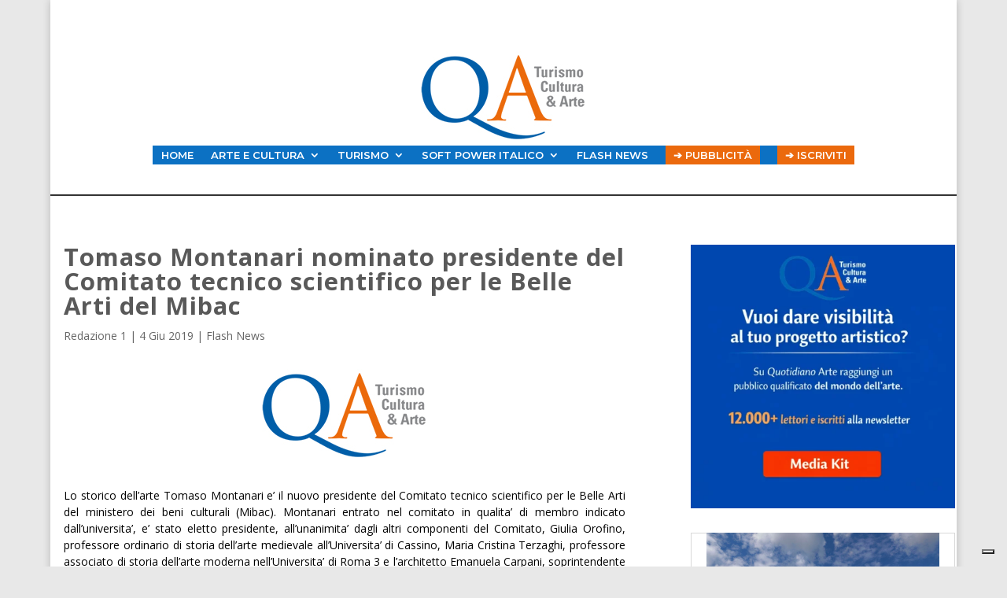

--- FILE ---
content_type: text/html; charset=utf-8
request_url: https://www.google.com/recaptcha/api2/aframe
body_size: 183
content:
<!DOCTYPE HTML><html><head><meta http-equiv="content-type" content="text/html; charset=UTF-8"></head><body><script nonce="xi1MEfGT9q6oYHbsjILKqg">/** Anti-fraud and anti-abuse applications only. See google.com/recaptcha */ try{var clients={'sodar':'https://pagead2.googlesyndication.com/pagead/sodar?'};window.addEventListener("message",function(a){try{if(a.source===window.parent){var b=JSON.parse(a.data);var c=clients[b['id']];if(c){var d=document.createElement('img');d.src=c+b['params']+'&rc='+(localStorage.getItem("rc::a")?sessionStorage.getItem("rc::b"):"");window.document.body.appendChild(d);sessionStorage.setItem("rc::e",parseInt(sessionStorage.getItem("rc::e")||0)+1);localStorage.setItem("rc::h",'1769119672471');}}}catch(b){}});window.parent.postMessage("_grecaptcha_ready", "*");}catch(b){}</script></body></html>